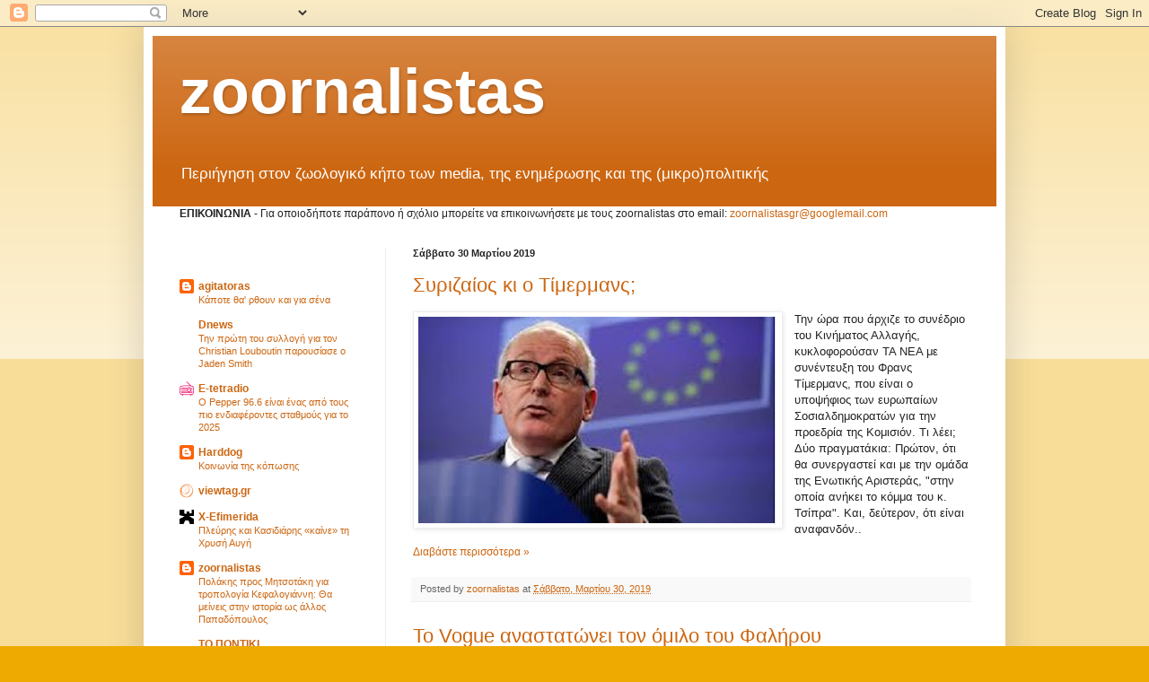

--- FILE ---
content_type: text/html; charset=utf-8
request_url: https://www.google.com/recaptcha/api2/aframe
body_size: 265
content:
<!DOCTYPE HTML><html><head><meta http-equiv="content-type" content="text/html; charset=UTF-8"></head><body><script nonce="eJeYJoSMXyk8dHRgcl-6-A">/** Anti-fraud and anti-abuse applications only. See google.com/recaptcha */ try{var clients={'sodar':'https://pagead2.googlesyndication.com/pagead/sodar?'};window.addEventListener("message",function(a){try{if(a.source===window.parent){var b=JSON.parse(a.data);var c=clients[b['id']];if(c){var d=document.createElement('img');d.src=c+b['params']+'&rc='+(localStorage.getItem("rc::a")?sessionStorage.getItem("rc::b"):"");window.document.body.appendChild(d);sessionStorage.setItem("rc::e",parseInt(sessionStorage.getItem("rc::e")||0)+1);localStorage.setItem("rc::h",'1769234444553');}}}catch(b){}});window.parent.postMessage("_grecaptcha_ready", "*");}catch(b){}</script></body></html>